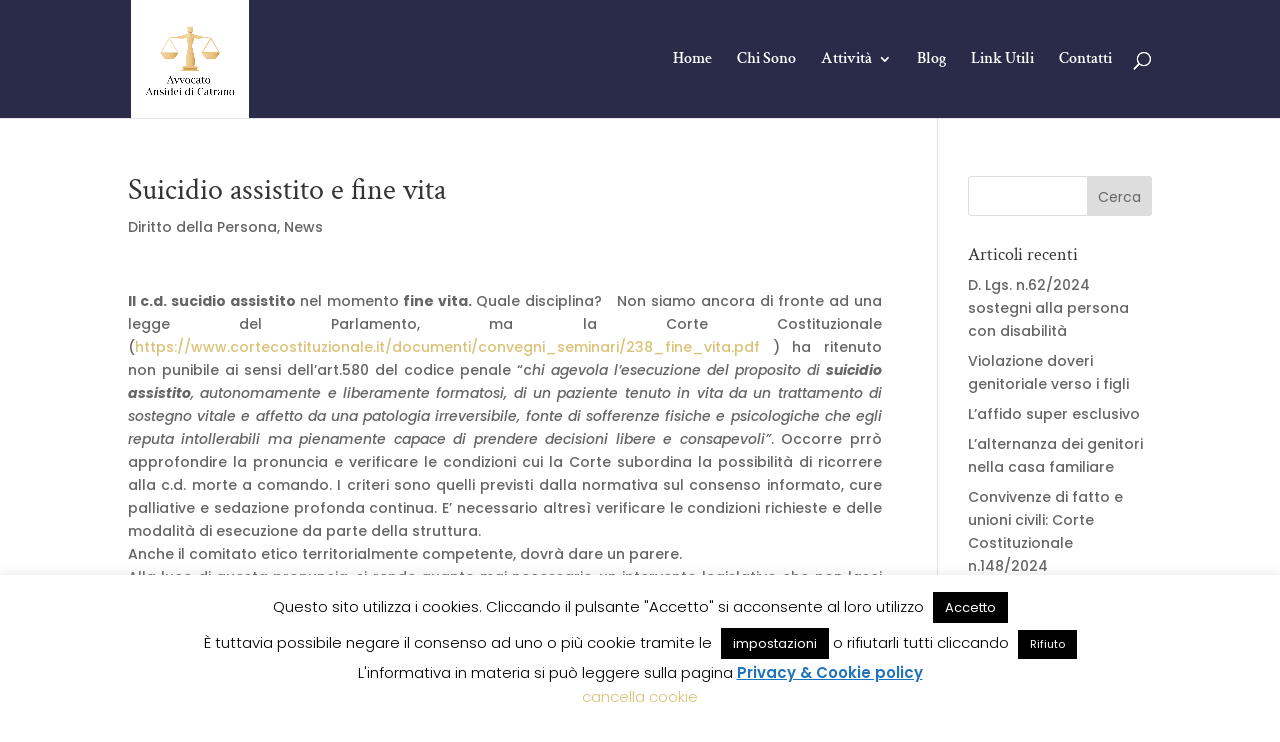

--- FILE ---
content_type: text/css
request_url: https://avvocatoansidei.it/wp-content/themes/divi-child/style.css?ver=4.27.4
body_size: 170
content:
/*
Theme Name: Divi-Child
Theme URI: http://www.elegantthemes.com/gallery/divi/
Version: 2.5.3
Description: Tema Child per Divi.
Author: Key Seven
Author URI: https://www.k7g.com
Template: Divi
*/
